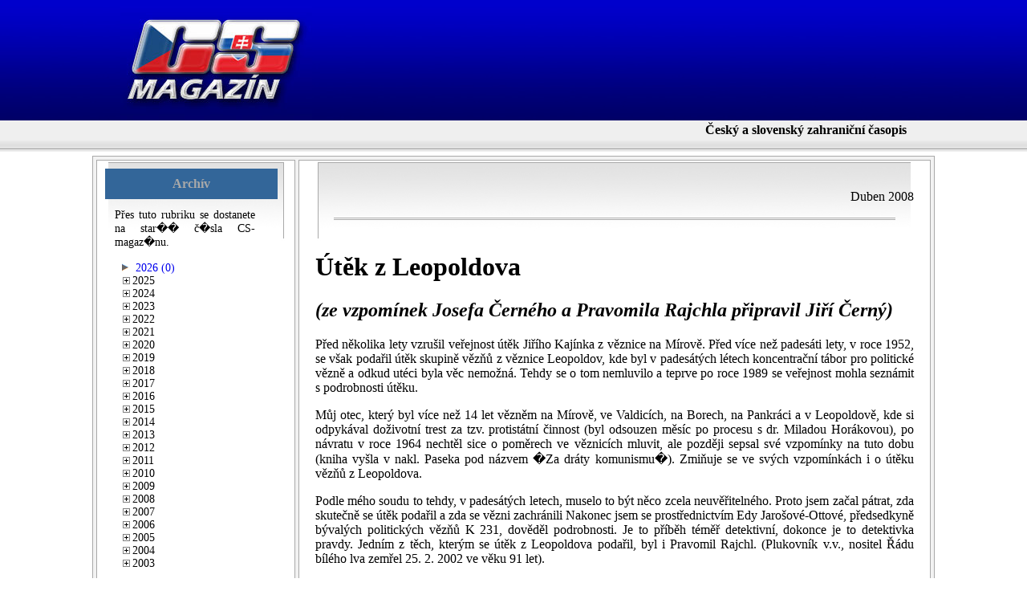

--- FILE ---
content_type: text/html; charset=UTF-8
request_url: http://www.cs-magazin.com/index.php?a=a2008041006
body_size: 12387
content:

<html>
<!DOCTYPE html PUBLIC "-//W3C//DTD XHTML 1.0 Strict//EN" "http://www.w3.org/TR/xhtml1/DTD/xhtml1-strict.dtd">
<html xmlns="http://www.w3.org/1999/xhtml" lang="en" xml:lang="en">

<head>

</script>
<style type="text/css"><!--
#containerul, #containerul ul{
  text-align:left;
  margin:0; /* Removes browser default margins applied to the lists. */
  padding:0; /* Removes browser default padding applied to the lists. */
}

#containerul li{
  margin:0 0 0 10px; /* A left margin to indent the list items and give the menu a sense of structure. */
  padding:0; /* Removes browser default padding applied to the list items. */
  list-style-type:none; /* Removes the bullet point that usually goes next to each item in a list. */
}

#containerul .symbols{ /* Various styles to position the symbols next to the items in the menu. */
  float:left;
  width:12px;
  height:1em;
  background-position:0 50%;
  background-repeat:no-repeat;
}
--></style>

<script type="text/javascript">
<!--
var temp, temp2, cookieArray, cookieArray2, cookieCount;
function initiate(){
  cookieCount=0;
  if(document.cookie){
    cookieArray=document.cookie.split(";");
    cookieArray2=new Array();
    for(i in cookieArray){
      cookieArray2[cookieArray[i].split("=")[0].replace(/ /g,"")]=cookieArray[i].split("=")[1].replace(/ /g,"");
    }
  }
  cookieArray=(document.cookie.indexOf("state=")>=0)?cookieArray2["state"].split(","):new Array();
  temp=document.getElementById("containerul");
  for(var o=0;o<temp.getElementsByTagName("li").length;o++){
    if(temp.getElementsByTagName("li")[o].getElementsByTagName("ul").length>0){
      temp2 = document.createElement("span");
      temp2.className = "symbols";
      temp2.style.backgroundImage = (cookieArray.length>0)?((cookieArray[cookieCount]=="true")?"url(template/minus.png)":"url(template/plus.png)"):"url(template/plus.png)";
      temp2.onclick=function(){
        showhide(this.parentNode);
        writeCookie();
      }
      temp.getElementsByTagName("li")[o].insertBefore(temp2,temp.getElementsByTagName("li")[o].firstChild)
      temp.getElementsByTagName("li")[o].getElementsByTagName("ul")[0].style.display = "none";
      if(cookieArray[cookieCount]=="true"){
        showhide(temp.getElementsByTagName("li")[o]);
      }
      cookieCount++;
    }
    else{
      temp2 = document.createElement("span");
      temp2.className = "symbols";
      temp2.style.backgroundImage = "url(template/bullet-arrowright.jpg)";
      temp.getElementsByTagName("li")[o].insertBefore(temp2,temp.getElementsByTagName("li")[o].firstChild);
    }
  }
}

function showhide(el){
  el.getElementsByTagName("ul")[0].style.display=(el.getElementsByTagName("ul")[0].style.display=="block")?"none":"block";
  el.getElementsByTagName("span")[0].style.backgroundImage=(el.getElementsByTagName("ul")[0].style.display=="block")?"url(template/minus.png)":"url(template/plus.png)";
}

function writeCookie(){ // Runs through the menu and puts the "states" of each nested list into an array, the array is then joined together and assigned to a cookie.
  cookieArray=new Array()
  for(var q=0;q<temp.getElementsByTagName("li").length;q++){
    if(temp.getElementsByTagName("li")[q].childNodes.length>0){
      if(temp.getElementsByTagName("li")[q].childNodes[0].nodeName=="SPAN" && temp.getElementsByTagName("li")[q].getElementsByTagName("ul").length>0){
        cookieArray[cookieArray.length]=(temp.getElementsByTagName("li")[q].getElementsByTagName("ul")[0].style.display=="block");
      }
    }
  }
  document.cookie="state="+cookieArray.join(",")+";expires="+new Date(new Date().getTime() + 365*24*60*60*1000).toGMTString();
}
//-->
</script>

<META HTTP-EQUIV="Content-type" CONTENT="text/html; charset=Windows-1250">
<meta http-equiv="Content-Style-Type" content="text/css">

<title>CS Magazin</title>
</head>

<link href="template/csmag.css" rel="stylesheet" type="text/css">

<body topmargin=0 leftmargin=0 rightmargin=0>

<!-- Header Start -->
<table width=100% border=0 background=template/headerbg.jpg cellspacing=0 cellpadding=0>
 <tr>
  <td>&nbsp;</td>
  <td width=240><a href="http://www.cs-magazin.com/"><img src=template/csmaglogo.jpg border=0></a></td>
  <td width=740><center>&nbsp;</center></td>
  <td>&nbsp;</td>
 </tr>
</table>
<table width=100% border=0 bgcolor=#efefef cellspacing=0 cellpadding=0>
 <tr>
  <td>&nbsp;</td>
  <td width=980 height=25 align=right><b>&#268;esk&yacute; a slovensk&yacute; zahrani&#269;n&iacute; &#269;asopis</b></td>
  <td>&nbsp;</td>
 </tr>
</table>
<table width=100% border=0 background=template/barbg.gif cellspacing=0 cellpadding=0>
 <tr>
  <td>&nbsp;</td>
  <td width=980 height=19>&nbsp;</td>
  <td>&nbsp;</td>
 </tr>
</table>
<!-- Header Stop -->

<!-- Main Body Start -->
<table width=100% border=0 cellspacing=0 cellpadding=0>
 <tr>
  <td>&nbsp;</td>
  <td width=980 cellpadding=0 align=center>
   <div id='mainbox'>
   <table border=0 cellspacing=0 cellpadding=0>
    <tr>
     <td width=240 height=200 valign=top>
<!-- Navigation Start -->
	<div id='navbox'>
 <div id='navboxinnerheader'><b>Arch&iacute;v</b></div>
 <div id='navboxinnercontent'>P&#345;es tuto rubriku se dostanete na star�� &#269;�sla CS-magaz�nu.
  <br>
  <ul id="containerul"><br>&nbsp;&nbsp;<img src="template/bullet-arrowright.jpg" border=0>&nbsp;<a href="index.php?a=h202601"> 2026 (0)</a>
<li>2025
<ul>
<li><a href="index.php?a=h202512"> 2025 (0)</a></li>
<li><a href="index.php?a=h202511"> 2025 (0)</a></li>
<li><a href="index.php?a=h202510"> 2025 (0)</a></li>
<li><a href="index.php?a=h202509"> 2025 (0)</a></li>
<li><a href="index.php?a=h202508"> 2025 (0)</a></li>
<li><a href="index.php?a=h202507"> 2025 (0)</a></li>
<li><a href="index.php?a=h202506"> 2025 (0)</a></li>
<li><a href="index.php?a=h202505"> 2025 (0)</a></li>
<li><a href="index.php?a=h202504"> 2025 (0)</a></li>
<li><a href="index.php?a=h202503"> 2025 (0)</a></li>
<li><a href="index.php?a=h202502"> 2025 (0)</a></li>
<li><a href="index.php?a=h202501"> 2025 (0)</a></li>
</ul>
</li>
<li>2024
<ul>
<li><a href="index.php?a=h202412"> 2024 (0)</a></li>
<li><a href="index.php?a=h202411"> 2024 (0)</a></li>
<li><a href="index.php?a=h202410"> 2024 (0)</a></li>
<li><a href="index.php?a=h202409"> 2024 (0)</a></li>
<li><a href="index.php?a=h202408"> 2024 (0)</a></li>
<li><a href="index.php?a=h202407"> 2024 (0)</a></li>
<li><a href="index.php?a=h202406"> 2024 (0)</a></li>
<li><a href="index.php?a=h202405"> 2024 (0)</a></li>
<li><a href="index.php?a=h202404"> 2024 (0)</a></li>
<li><a href="index.php?a=h202403"> 2024 (0)</a></li>
<li><a href="index.php?a=h202402"> 2024 (0)</a></li>
<li><a href="index.php?a=h202401"> 2024 (0)</a></li>
</ul>
</li>
<li>2023
<ul>
<li><a href="index.php?a=h202312"> 2023 (0)</a></li>
<li><a href="index.php?a=h202311"> 2023 (0)</a></li>
<li><a href="index.php?a=h202310"> 2023 (0)</a></li>
<li><a href="index.php?a=h202309"> 2023 (0)</a></li>
<li><a href="index.php?a=h202308"> 2023 (0)</a></li>
<li><a href="index.php?a=h202307"> 2023 (0)</a></li>
<li><a href="index.php?a=h202306"> 2023 (0)</a></li>
<li><a href="index.php?a=h202305"> 2023 (0)</a></li>
<li><a href="index.php?a=h202304"> 2023 (0)</a></li>
<li><a href="index.php?a=h202303"> 2023 (0)</a></li>
<li><a href="index.php?a=h202302"> 2023 (0)</a></li>
<li><a href="index.php?a=h202301"> 2023 (0)</a></li>
</ul>
</li>
<li>2022
<ul>
<li><a href="index.php?a=h202212"> 2022 (0)</a></li>
<li><a href="index.php?a=h202211"> 2022 (0)</a></li>
<li><a href="index.php?a=h202210"> 2022 (0)</a></li>
<li><a href="index.php?a=h202209"> 2022 (0)</a></li>
<li><a href="index.php?a=h202208"> 2022 (0)</a></li>
<li><a href="index.php?a=h202207"> 2022 (0)</a></li>
<li><a href="index.php?a=h202206"> 2022 (0)</a></li>
<li><a href="index.php?a=h202205"> 2022 (0)</a></li>
<li><a href="index.php?a=h202204"> 2022 (0)</a></li>
<li><a href="index.php?a=h202203"> 2022 (0)</a></li>
<li><a href="index.php?a=h202202"> 2022 (0)</a></li>
<li><a href="index.php?a=h202201"> 2022 (0)</a></li>
</ul>
</li>
<li>2021
<ul>
<li><a href="index.php?a=h202112"> 2021 (0)</a></li>
<li><a href="index.php?a=h202111"> 2021 (0)</a></li>
<li><a href="index.php?a=h202110"> 2021 (0)</a></li>
<li><a href="index.php?a=h202109"> 2021 (0)</a></li>
<li><a href="index.php?a=h202108"> 2021 (0)</a></li>
<li><a href="index.php?a=h202107"> 2021 (0)</a></li>
<li><a href="index.php?a=h202106"> 2021 (0)</a></li>
<li><a href="index.php?a=h202105"> 2021 (0)</a></li>
<li><a href="index.php?a=h202104"> 2021 (0)</a></li>
<li><a href="index.php?a=h202103"> 2021 (0)</a></li>
<li><a href="index.php?a=h202102"> 2021 (0)</a></li>
<li><a href="index.php?a=h202101"> 2021 (0)</a></li>
</ul>
</li>
<li>2020
<ul>
<li><a href="index.php?a=h202012"> 2020 (0)</a></li>
<li><a href="index.php?a=h202011"> 2020 (0)</a></li>
<li><a href="index.php?a=h202010"> 2020 (0)</a></li>
<li><a href="index.php?a=h202009"> 2020 (0)</a></li>
<li><a href="index.php?a=h202008"> 2020 (0)</a></li>
<li><a href="index.php?a=h202007"> 2020 (0)</a></li>
<li><a href="index.php?a=h202006"> 2020 (0)</a></li>
<li><a href="index.php?a=h202005"> 2020 (0)</a></li>
<li><a href="index.php?a=h202004"> 2020 (0)</a></li>
<li><a href="index.php?a=h202003"> 2020 (0)</a></li>
<li><a href="index.php?a=h202002"> 2020 (0)</a></li>
<li><a href="index.php?a=h202001"> 2020 (0)</a></li>
</ul>
</li>
<li>2019
<ul>
<li><a href="index.php?a=h201912">Prosinec 2019 (0)</a></li>
<li><a href="index.php?a=h201911">Listopad 2019 (0)</a></li>
<li><a href="index.php?a=h201910">&#344;&iacute;jen 2019 (0)</a></li>
<li><a href="index.php?a=h201909">Za&#345;&iacute; 2019 (0)</a></li>
<li><a href="index.php?a=h201908">Srpen 2019 (0)</a></li>
<li><a href="index.php?a=h201907">&#268;ervenec 2019 (0)</a></li>
<li><a href="index.php?a=h201906">&#268;erven 2019 (0)</a></li>
<li><a href="index.php?a=h201905">Kv&#283;ten 2019 (0)</a></li>
<li><a href="index.php?a=h201904">Duben 2019 (0)</a></li>
<li><a href="index.php?a=h201903">B&#345;ezen 2019 (0)</a></li>
<li><a href="index.php?a=h201902">&Uacute;nor 2019 (0)</a></li>
<li><a href="index.php?a=h201901">Leden 2019 (0)</a></li>
</ul>
</li>
<li>2018
<ul>
<li><a href="index.php?a=h201812">Prosinec 2018 (0)</a></li>
<li><a href="index.php?a=h201811">Listopad 2018 (0)</a></li>
<li><a href="index.php?a=h201810">&#344;&iacute;jen 2018 (0)</a></li>
<li><a href="index.php?a=h201809">Za&#345;&iacute; 2018 (0)</a></li>
<li><a href="index.php?a=h201808">Srpen 2018 (0)</a></li>
<li><a href="index.php?a=h201807">&#268;ervenec 2018 (0)</a></li>
<li><a href="index.php?a=h201806">&#268;erven 2018 (0)</a></li>
<li><a href="index.php?a=h201805">Kv&#283;ten 2018 (0)</a></li>
<li><a href="index.php?a=h201804">Duben 2018 (0)</a></li>
<li><a href="index.php?a=h201803">B&#345;ezen 2018 (0)</a></li>
<li><a href="index.php?a=h201802">&Uacute;nor 2018 (0)</a></li>
<li><a href="index.php?a=h201801">Leden 2018 (0)</a></li>
</ul>
</li>
<li>2017
<ul>
<li><a href="index.php?a=h201712">Prosinec 2017 (0)</a></li>
<li><a href="index.php?a=h201711">Listopad 2017 (0)</a></li>
<li><a href="index.php?a=h201710">&#344;&iacute;jen 2017 (0)</a></li>
<li><a href="index.php?a=h201709">Za&#345;&iacute; 2017 (0)</a></li>
<li><a href="index.php?a=h201708">Srpen 2017 (0)</a></li>
<li><a href="index.php?a=h201707">&#268;ervenec 2017 (0)</a></li>
<li><a href="index.php?a=h201706">&#268;erven 2017 (0)</a></li>
<li><a href="index.php?a=h201705">Kv&#283;ten 2017 (0)</a></li>
<li><a href="index.php?a=h201704">Duben 2017 (0)</a></li>
<li><a href="index.php?a=h201703">B&#345;ezen 2017 (0)</a></li>
<li><a href="index.php?a=h201702">&Uacute;nor 2017 (0)</a></li>
<li><a href="index.php?a=h201701">Leden 2017 (0)</a></li>
</ul>
</li>
<li>2016
<ul>
<li><a href="index.php?a=h201612">Prosinec 2016 (0)</a></li>
<li><a href="index.php?a=h201611">Listopad 2016 (0)</a></li>
<li><a href="index.php?a=h201610">&#344;&iacute;jen 2016 (0)</a></li>
<li><a href="index.php?a=h201609">Za&#345;&iacute; 2016 (0)</a></li>
<li><a href="index.php?a=h201608">Srpen 2016 (0)</a></li>
<li><a href="index.php?a=h201607">&#268;ervenec 2016 (0)</a></li>
<li><a href="index.php?a=h201606">&#268;erven 2016 (0)</a></li>
<li><a href="index.php?a=h201605">Kv&#283;ten 2016 (0)</a></li>
<li><a href="index.php?a=h201604">Duben 2016 (0)</a></li>
<li><a href="index.php?a=h201603">B&#345;ezen 2016 (0)</a></li>
<li><a href="index.php?a=h201602">&Uacute;nor 2016 (0)</a></li>
<li><a href="index.php?a=h201601">Leden 2016 (0)</a></li>
</ul>
</li>
<li>2015
<ul>
<li><a href="index.php?a=h201512">Prosinec 2015 (0)</a></li>
<li><a href="index.php?a=h201511">Listopad 2015 (0)</a></li>
<li><a href="index.php?a=h201510">&#344;&iacute;jen 2015 (0)</a></li>
<li><a href="index.php?a=h201509">Za&#345;&iacute; 2015 (0)</a></li>
<li><a href="index.php?a=h201508">Srpen 2015 (0)</a></li>
<li><a href="index.php?a=h201507">&#268;ervenec 2015 (0)</a></li>
<li><a href="index.php?a=h201506">&#268;erven 2015 (0)</a></li>
<li><a href="index.php?a=h201505">Kv&#283;ten 2015 (0)</a></li>
<li><a href="index.php?a=h201504">Duben 2015 (0)</a></li>
<li><a href="index.php?a=h201503">B&#345;ezen 2015 (0)</a></li>
<li><a href="index.php?a=h201502">&Uacute;nor 2015 (0)</a></li>
<li><a href="index.php?a=h201501">Leden 2015 (0)</a></li>
</ul>
</li>
<li>2014
<ul>
<li><a href="index.php?a=h201412">Prosinec 2014 (0)</a></li>
<li><a href="index.php?a=h201411">Listopad 2014 (0)</a></li>
<li><a href="index.php?a=h201410">&#344;&iacute;jen 2014 (0)</a></li>
<li><a href="index.php?a=h201409">Za&#345;&iacute; 2014 (0)</a></li>
<li><a href="index.php?a=h201408">Srpen 2014 (0)</a></li>
<li><a href="index.php?a=h201407">&#268;ervenec 2014 (0)</a></li>
<li><a href="index.php?a=h201406">&#268;erven 2014 (0)</a></li>
<li><a href="index.php?a=h201405">Kv&#283;ten 2014 (0)</a></li>
<li><a href="index.php?a=h201404">Duben 2014 (0)</a></li>
<li><a href="index.php?a=h201403">B&#345;ezen 2014 (0)</a></li>
<li><a href="index.php?a=h201402">&Uacute;nor 2014 (0)</a></li>
<li><a href="index.php?a=h201401">Leden 2014 (0)</a></li>
</ul>
</li>
<li>2013
<ul>
<li><a href="index.php?a=h201312">Prosinec 2013 (83)</a></li>
<li><a href="index.php?a=h201311">Listopad 2013 (83)</a></li>
<li><a href="index.php?a=h201310">&#344;&iacute;jen 2013 (83)</a></li>
<li><a href="index.php?a=h201309">Za&#345;&iacute; 2013 (33)</a></li>
<li><a href="index.php?a=h201308">Srpen 2013 (83)</a></li>
<li><a href="index.php?a=h201307">&#268;ervenec 2013 (33)</a></li>
<li><a href="index.php?a=h201306">&#268;erven 2013 (33)</a></li>
<li><a href="index.php?a=h201305">Kv&#283;ten 2013 (6)</a></li>
<li><a href="index.php?a=h201304">Duben 2013 (31)</a></li>
<li><a href="index.php?a=h201303">B&#345;ezen 2013 (31)</a></li>
<li><a href="index.php?a=h201302">&Uacute;nor 2013 (31)</a></li>
<li><a href="index.php?a=h201301">Leden 2013 (31)</a></li>
</ul>
</li>
<li>2012
<ul>
<li><a href="index.php?a=h201212">Prosinec 2012 (0)</a></li>
<li><a href="index.php?a=h201211">Listopad 2012 (0)</a></li>
<li><a href="index.php?a=h201210">&#344;&iacute;jen 2012 (0)</a></li>
<li><a href="index.php?a=h201209">Za&#345;&iacute; 2012 (25)</a></li>
<li><a href="index.php?a=h201208">Srpen 2012 (0)</a></li>
<li><a href="index.php?a=h201207">&#268;ervenec 2012 (0)</a></li>
<li><a href="index.php?a=h201206">&#268;erven 2012 (0)</a></li>
<li><a href="index.php?a=h201205">Kv&#283;ten 2012 (18)</a></li>
<li><a href="index.php?a=h201204">Duben 2012 (21)</a></li>
<li><a href="index.php?a=h201203">B&#345;ezen 2012 (18)</a></li>
<li><a href="index.php?a=h201202">&Uacute;nor 2012 (19)</a></li>
<li><a href="index.php?a=h201201">Leden 2012 (10)</a></li>
</ul>
</li>
<li>2011
<ul>
<li><a href="index.php?a=h201112">Prosinec 2011 (8)</a></li>
<li><a href="index.php?a=h201111">Listopad 2011 (3)</a></li>
<li><a href="index.php?a=h201110">&#344;&iacute;jen 2011 (9)</a></li>
<li><a href="index.php?a=h201109">Za&#345;&iacute; 2011 (30)</a></li>
<li><a href="index.php?a=h201108">Srpen 2011 (81)</a></li>
<li><a href="index.php?a=h201107">&#268;ervenec 2011 (63)</a></li>
<li><a href="index.php?a=h201106">&#268;erven 2011 (81)</a></li>
<li><a href="index.php?a=h201105">Kv&#283;ten 2011 (73)</a></li>
<li><a href="index.php?a=h201104">Duben 2011 (66)</a></li>
<li><a href="index.php?a=h201103">B&#345;ezen 2011 (54)</a></li>
<li><a href="index.php?a=h201102">&Uacute;nor 2011 (83)</a></li>
<li><a href="index.php?a=h201101">Leden 2011 (62)</a></li>
</ul>
</li>
<li>2010
<ul>
<li><a href="index.php?a=h201012">Prosinec 2010 (52)</a></li>
<li><a href="index.php?a=h201011">Listopad 2010 (82)</a></li>
<li><a href="index.php?a=h201010">&#344;&iacute;jen 2010 (90)</a></li>
<li><a href="index.php?a=h201009">Za&#345;&iacute; 2010 (118)</a></li>
<li><a href="index.php?a=h201008">Srpen 2010 (57)</a></li>
<li><a href="index.php?a=h201007">&#268;ervenec 2010 (98)</a></li>
<li><a href="index.php?a=h201006">&#268;erven 2010 (48)</a></li>
<li><a href="index.php?a=h201005">Kv&#283;ten 2010 (54)</a></li>
<li><a href="index.php?a=h201004">Duben 2010 (47)</a></li>
<li><a href="index.php?a=h201003">B&#345;ezen 2010 (69)</a></li>
<li><a href="index.php?a=h201002">&Uacute;nor 2010 (66)</a></li>
<li><a href="index.php?a=h201001">Leden 2010 (68)</a></li>
</ul>
</li>
<li>2009
<ul>
<li><a href="index.php?a=h200912">Prosinec 2009 (61)</a></li>
<li><a href="index.php?a=h200911">Listopad 2009 (75)</a></li>
<li><a href="index.php?a=h200910">&#344;&iacute;jen 2009 (78)</a></li>
<li><a href="index.php?a=h200909">Za&#345;&iacute; 2009 (75)</a></li>
<li><a href="index.php?a=h200908">Srpen 2009 (69)</a></li>
<li><a href="index.php?a=h200907">&#268;ervenec 2009 (66)</a></li>
<li><a href="index.php?a=h200906">&#268;erven 2009 (53)</a></li>
<li><a href="index.php?a=h200905">Kv&#283;ten 2009 (88)</a></li>
<li><a href="index.php?a=h200904">Duben 2009 (67)</a></li>
<li><a href="index.php?a=h200903">B&#345;ezen 2009 (79)</a></li>
<li><a href="index.php?a=h200902">&Uacute;nor 2009 (88)</a></li>
<li><a href="index.php?a=h200901">Leden 2009 (68)</a></li>
</ul>
</li>
<li>2008
<ul>
<li><a href="index.php?a=h200812">Prosinec 2008 (76)</a></li>
<li><a href="index.php?a=h200811">Listopad 2008 (53)</a></li>
<li><a href="index.php?a=h200810">&#344;&iacute;jen 2008 (71)</a></li>
<li><a href="index.php?a=h200809">Za&#345;&iacute; 2008 (108)</a></li>
<li><a href="index.php?a=h200808">Srpen 2008 (57)</a></li>
<li><a href="index.php?a=h200807">&#268;ervenec 2008 (77)</a></li>
<li><a href="index.php?a=h200806">&#268;erven 2008 (74)</a></li>
<li><a href="index.php?a=h200805">Kv&#283;ten 2008 (66)</a></li>
<li><a href="index.php?a=h200804">Duben 2008 (47)</a></li>
<li><a href="index.php?a=h200803">B&#345;ezen 2008 (92)</a></li>
<li><a href="index.php?a=h200802">&Uacute;nor 2008 (103)</a></li>
<li><a href="index.php?a=h200801">Leden 2008 (79)</a></li>
</ul>
</li>
<li>2007
<ul>
<li><a href="index.php?a=h200712">Prosinec 2007 (81)</a></li>
<li><a href="index.php?a=h200711">Listopad 2007 (92)</a></li>
<li><a href="index.php?a=h200710">&#344;&iacute;jen 2007 (75)</a></li>
<li><a href="index.php?a=h200709">Za&#345;&iacute; 2007 (116)</a></li>
<li><a href="index.php?a=h200708">Srpen 2007 (119)</a></li>
<li><a href="index.php?a=h200707">&#268;ervenec 2007 (55)</a></li>
<li><a href="index.php?a=h200706">&#268;erven 2007 (85)</a></li>
<li><a href="index.php?a=h200705">Kv&#283;ten 2007 (83)</a></li>
<li><a href="index.php?a=h200704">Duben 2007 (115)</a></li>
<li><a href="index.php?a=h200703">B&#345;ezen 2007 (132)</a></li>
<li><a href="index.php?a=h200702">&Uacute;nor 2007 (127)</a></li>
<li><a href="index.php?a=h200701">Leden 2007 (144)</a></li>
</ul>
</li>
<li>2006
<ul>
<li><a href="index.php?a=h200612">Prosinec 2006 (150)</a></li>
<li><a href="index.php?a=h200611">Listopad 2006 (102)</a></li>
<li><a href="index.php?a=h200610">&#344;&iacute;jen 2006 (109)</a></li>
<li><a href="index.php?a=h200609">Za&#345;&iacute; 2006 (95)</a></li>
<li><a href="index.php?a=h200608">Srpen 2006 (122)</a></li>
<li><a href="index.php?a=h200607">&#268;ervenec 2006 (96)</a></li>
<li><a href="index.php?a=h200606">&#268;erven 2006 (133)</a></li>
<li><a href="index.php?a=h200605">Kv&#283;ten 2006 (163)</a></li>
<li><a href="index.php?a=h200604">Duben 2006 (118)</a></li>
<li><a href="index.php?a=h200603">B&#345;ezen 2006 (81)</a></li>
<li><a href="index.php?a=h200602">&Uacute;nor 2006 (113)</a></li>
<li><a href="index.php?a=h200601">Leden 2006 (154)</a></li>
</ul>
</li>
<li>2005
<ul>
<li><a href="index.php?a=h200512">Prosinec 2005 (126)</a></li>
<li><a href="index.php?a=h200511">Listopad 2005 (94)</a></li>
<li><a href="index.php?a=h200510">&#344;&iacute;jen 2005 (156)</a></li>
<li><a href="index.php?a=h200509">Za&#345;&iacute; 2005 (109)</a></li>
<li><a href="index.php?a=h200508">Srpen 2005 (128)</a></li>
<li><a href="index.php?a=h200507">&#268;ervenec 2005 (115)</a></li>
<li><a href="index.php?a=h200506">&#268;erven 2005 (157)</a></li>
<li><a href="index.php?a=h200505">Kv&#283;ten 2005 (132)</a></li>
<li><a href="index.php?a=h200504">Duben 2005 (142)</a></li>
<li><a href="index.php?a=h200503">B&#345;ezen 2005 (101)</a></li>
<li><a href="index.php?a=h200502">&Uacute;nor 2005 (140)</a></li>
<li><a href="index.php?a=h200501">Leden 2005 (94)</a></li>
</ul>
</li>
<li>2004
<ul>
<li><a href="index.php?a=h200412">Prosinec 2004 (162)</a></li>
<li><a href="index.php?a=h200411">Listopad 2004 (167)</a></li>
<li><a href="index.php?a=h200410">&#344;&iacute;jen 2004 (170)</a></li>
<li><a href="index.php?a=h200409">Za&#345;&iacute; 2004 (177)</a></li>
<li><a href="index.php?a=h200408">Srpen 2004 (108)</a></li>
<li><a href="index.php?a=h200407">&#268;ervenec 2004 (140)</a></li>
<li><a href="index.php?a=h200406">&#268;erven 2004 (119)</a></li>
<li><a href="index.php?a=h200405">Kv&#283;ten 2004 (190)</a></li>
<li><a href="index.php?a=h200404">Duben 2004 (180)</a></li>
<li><a href="index.php?a=h200403">B&#345;ezen 2004 (133)</a></li>
<li><a href="index.php?a=h200402">&Uacute;nor 2004 (106)</a></li>
<li><a href="index.php?a=h200401">Leden 2004 (146)</a></li>
</ul>
</li>
<li>2003
<ul>
<li><a href="index.php?a=h200312">Prosinec 2003 (139)</a></li>
<li><a href="index.php?a=h200311">Listopad 2003 (126)</a></li>
<li><a href="index.php?a=h200310">&#344;&iacute;jen 2003 (118)</a></li>
<li><a href="index.php?a=h200309">Za&#345;&iacute; 2003 (86)</a></li>
<li><a href="index.php?a=h200308">Srpen 2003 (116)</a></li>
<li><a href="index.php?a=h200307">&#268;ervenec 2003 (124)</a></li>
<li><a href="index.php?a=h200306">&#268;erven 2003 (80)</a></li>
<li><a href="index.php?a=h200305">Kv&#283;ten 2003 (66)</a></li>
<li><a href="index.php?a=h200304">Duben 2003 (83)</a></li>
<li><a href="index.php?a=h200303">B&#345;ezen 2003 (58)</a></li>
</ul>


<script type="text/javascript">
initiate();		// This must be placed immediately after the menu in order to format it properly.
</script>

</div>
</div>

<div id='navbox'>
 <div id='navboxinnerheader'><b>Kr&eacute;do</b></div>
 <div id='navboxinnercontent'>Nepodporujeme totalit&aacute;rn&iacute; filozofie a syst&eacute;my, n&aacute;rodovectv&iacute;, rasismus, xenofobii, n&aacute;rodnostn&iacute; a etnickou nesn&aacute;�enlivost, vynasna�&iacute;me se p&#345;isp&#283;t k odstran&#283;n&iacute; nacionalismu, resentiment&#367;, n&aacute;rodn&iacute;ch pud&#367; a bludn&yacute;ch p&#345;edstav o vlastn&iacute;m skv&#283;l&eacute;m n&aacute;rod&#283;.</div>
</div>

<div id='navbox'>
 <div id='navboxinnerheader'><b>&#268;asopis</b></div>
 <div id='navboxinnercontent'>Vych�z� m&#283;s�&#269;n&#283;, ka�d�ho 21. dne se objev� nov� &#269;�slo na dal�� kalend�&#345;n� m&#283;s�c. V mezidob� se CS-magaz�n nov�mi &#269;l�nky nedopl&#328;uje.</div>
</div>

<div id='navbox'>
 <div id='navboxinnerheader'><b>Archivace</b></div>
 <div id='navboxinnercontent'>Obsah jednotliv&yacute;ch &#269;&iacute;sel CS-magaz&iacute;nu archivuje N&aacute;rodn&iacute; knihovna &#268;R pro pot&#345;eby dne�n&iacute;ch &#269;ten&aacute;&#345;&#367; i budouc&iacute;ch generac&iacute;.</div>
</div>

<div id='navbox'>
 <div id='navboxinnerheader'><b>P&#345;etisk</b></div>
 <div id='navboxinnercontent'>P&#345;etisk jak�hokoliv &#269;l�nku se povoluje s podm�nkou, �e se u &#269;l�nku uvede jako zdroj CS-magaz�n.</div>
</div>

<!--
<div id='navbox'>
 <div id='navboxinnerheader'><b>Seznam &#269;l�nk&#367;</b></div>
 <div id='navboxinnercontent'>Vyhled&aacute;v&aacute;n&iacute; &#269;l&aacute;nk&#367; podle autor&#367;. <a href="http://www.cs-magazin.com/seznam/seznam.php">Klikn&#283;te zde</a></div>
</div>
-->

<div id='navbox'>
 <div id='navboxinnerheader'><b>Spojen� s redakc�</b></div>
 <div id='navboxinnercontent'>Koment�&#345;e a p&#345;�sp&#283;vky m&#367;�ete pos�lat e-mailem na�� redakci stisknut�m tla&#269;�tka v t�to rubrice <a href="mailto:prilisdlouhonamori@gmail.com">Redakce</a></div>
</div><!-- Navigation Stop -->
<!-- Banners Start -->
	<div id='navbox'>
 <div id='navboxinnercontent'>
  <center>
   <script language="JavaScript" type="text/javascript">
   <!--
   document.write ('<img src="http://toplist.cz/count.asp?id=695178&logo=mc&http='+escape(top.document.referrer)+'" width="88" height="60" border=0 alt="TOPlist" />');
   //--></script><noscript><img src="http://toplist.cz/count.asp?id=695178&logo=mc" border="0"
   alt="TOPlist" width="88" height="60" /></noscript>
  </center>
 </div>
</div>

<div id='navbox'>
 <div id='navboxinnercontent'><center>

  
   </div>
</div><!-- Banners Stop -->
     </td>
     <td width=740 height=200 valign=top>
<!-- Content Start -->

<div id='contentbox'>




<p align=right>Duben 2008</p>
<center><img src="../template/hrbar.gif"></center><br>

<h1>&#218;t&#283;k z Leopoldova</h1>

<h2><i>(ze vzpom&#237;nek Josefa &#268;ern&#233;ho a Pravomila Rajchla p&#345;ipravil Ji&#345;&#237; &#268;ern&#253;)</i></h2>

<p>P&#345;ed n&#283;kolika lety vzru&#353;il ve&#345;ejnost &#250;t&#283;k Ji&#345;&#237;ho Kaj&#237;nka z v&#283;znice na M&#237;rov&#283;. P&#345;ed v&#237;ce ne&#382; pades&#225;ti lety, v roce 1952, se v&#353;ak poda&#345;il &#250;t&#283;k skupin&#283; v&#283;z&#328;&#367; z v&#283;znice Leopoldov, kde byl v pades&#225;t&#253;ch l&#233;tech koncentra&#269;n&#237; t&#225;bor pro politick&#233; v&#283;zn&#283; a odkud ut&#233;ci byla v&#283;c nemo&#382;n&#225;. Tehdy se o tom nemluvilo a teprve po roce 1989 se ve&#345;ejnost mohla sezn&#225;mit s podrobnosti &#250;t&#283;ku.</p>

<p>M&#367;j otec, kter&#253; byl v&#237;ce ne&#382; 14 let v&#283;zn&#283;m na M&#237;rov&#283;, ve Valdic&#237;ch, na Borech, na Pankr&#225;ci a v Leopoldov&#283;, kde si odpyk&#225;val do&#382;ivotn&#237; trest za tzv. protist&#225;tn&#237; &#269;innost (byl odsouzen m&#283;s&#237;c po procesu s dr. Miladou Hor&#225;kovou), po n&#225;vratu v roce 1964 necht&#283;l sice o pom&#283;rech ve v&#283;znic&#237;ch mluvit, ale pozd&#283;ji sepsal sv&#233; vzpom&#237;nky na tuto dobu (kniha vy&#353;la v nakl. Paseka pod n&#225;zvem �Za dr&#225;ty komunismu�). Zmi&#328;uje se ve sv&#253;ch vzpom&#237;nk&#225;ch i o &#250;t&#283;ku v&#283;z&#328;&#367; z Leopoldova.</p>

<p>Podle m&#233;ho soudu to tehdy, v pades&#225;t&#253;ch letech, muselo to b&#253;t n&#283;co zcela neuv&#283;&#345;iteln&#233;ho. Proto jsem za&#269;al p&#225;trat, zda skute&#269;n&#283; se &#250;t&#283;k poda&#345;il a zda se v&#283;zni zachr&#225;nili Nakonec jsem se prost&#345;ednictv&#237;m Edy Jaro&#353;ov&#233;-Ottov&#233;, p&#345;edsedkyn&#283; b&#253;val&#253;ch politick&#253;ch v&#283;z&#328;&#367; K 231, dov&#283;d&#283;l podrobnosti. Je to p&#345;&#237;b&#283;h t&#233;m&#283;&#345; detektivn&#237;, dokonce je to detektivka pravdy. Jedn&#237;m z t&#283;ch, kter&#253;m se &#250;t&#283;k z Leopoldova poda&#345;il, byl i Pravomil Rajchl. (Plukovn&#237;k v.v., nositel &#344;&#225;du b&#237;l&#233;ho lva zem&#345;el 25. 2. 2002 ve v&#283;ku 91 let).</p>

<p>V&#283;znici Leopoldov na ji&#382;n&#237;m Slovensku nedaleko Hlohovce dal postavit roku 1669 c&#237;sa&#345; Leopold jako pevnost na obranu proti Turk&#367;m. &#218;dajn&#283; p&#345;i jej&#237; stavb&#283; zahynulo asi 60.000 tureck&#253;ch zajatc&#367;. Pevnost je &#353;estibok&#225; stavba ze &#382;ulov&#253;ch kv&#225;dr&#367; s v&#283;&#382;emi v ka&#382;d&#233;m rohu. Hradby jsou v pr&#367;m&#283;ru deset metr&#367; siln&#233; a a&#382; 14 metr&#367; vysok&#233;. Proto byl &#250;t&#283;k z t&#233;to v&#283;znice prakticky nemo&#382;n&#253;. V&#283;znice byla rozd&#283;lena na &#269;ty&#345;i samostatn&#233; dvory, navz&#225;jem od sebe odd&#283;len&#233; a nikdo se nesm&#283;l v prostoru v&#283;znice pohybovat bez str&#225;&#382;n&#237;ho doprovodu. Na vn&#283;j&#353;&#237; stran&#283; hradeb zabra&#328;ovaly &#250;t&#283;ku dr&#225;ty pod vysok&#253;m nap&#283;t&#237;m. Dvojit&#253; plot z ostnat&#233;ho dr&#225;tu byl i na hradb&#225;ch. Na &#353;anc&#237;ch za hradbami pob&#237;hali po setm&#283;n&#237; cvi&#269;en&#237; vl&#269;&#225;ci. Koridor byl v noci osv&#283;tlen a p&#345;ed n&#237;m bylo tzv. ost&#345;elovac&#237; p&#225;smo. Kdo do n&#283;j vstoupil, byl bez v&#253;strahy zast&#345;elen.</p>

<p>�Bylo n&#225;s &#353;est, kter&#253;m se to poda&#345;ilo�, p&#237;&#353;e ve sv&#253;ch vzpom&#237;nk&#225;ch Pravomil Rajchl. �Vedle americk&#233;ho ob&#269;ana Johna Hvasty byli ve skupin&#283; Josef Chalupa, &#352;tefan Gavenda, Jaroslav Bure&#353;, Josef He&#345;mansk&#253; a j&#225;. Mimo Hvasty jsme vlastn&#283; v&#353;ichni byli tzv. smr&#357;&#225;ci. Byli jsme toti&#382; odsouzeni k trestu smrti, ale zm&#283;nili n&#225;m to na do&#382;ivot&#237;.</p>

<p>�Kdy&#382; mn&#283; dali na pr&#225;ci v kasematech, prohled&#225;val jsem v&#353;echny chodby, v&#283;t&#353;inou pod z&#225;minkou, &#382;e jdu na z&#225;chod, jinak by to bylo bacha&#345;&#367;m n&#225;padn&#233;. Jednou jsem v jedn&#233; tmav&#233; chodb&#283; narazil na mukla (v&#283;zn&#283;), kter&#253; pr&#225;v&#283; vydloub&#225;val k&#225;men z hradeb. Tak jsem poznal &#352;tefana Gavendu a jeho kamar&#225;da Jaroslava Bure&#353;e. Hned jsem se s ob&#283;ma domluvil. D&#237;ra v hradb&#225;ch, kterou chystali, byla obr&#225;cena sm&#283;rem k &#345;ece V&#225;hu. Mezi &#345;ekou a pevnost&#237; proch&#225;zela &#382;elezni&#269;n&#237; tra&#357;, kudy p&#283;t minut p&#345;ed p&#225;tou odpoledne proj&#237;&#382;d&#283;l ka&#382;d&#253; den rychl&#237;k. V p&#283;t n&#225;m tak&#233; bacha&#345;i ozn&#225;mili, &#382;e ,padla� a &#382;e mus&#237;me odevzdat n&#225;&#345;ad&#237;, lopaty, krump&#225;&#269;e. Pak bylo s&#269;&#237;t&#225;n&#237; v&#283;z&#328;&#367;, co&#382; trvalo asi deset minut a pak u&#382; &#250;tvar odch&#225;zel do cel.</p>

<p>Vymyslel jsem pl&#225;n &#250;t&#283;ku: nejd&#345;&#237;ve dokon&#269;&#237;me d&#237;ru v hradb&#225;ch a a&#382; to bude hotov&#233;, t&#283;sn&#283; p&#345;ed p&#225;tou se shrom&#225;&#382;d&#237;me u d&#237;ry, kterou zakryjeme zevnit&#345; dekou, aby zven&#269;&#237; nepronikalo denn&#237; sv&#283;tlo. Pot&#233;, v okam&#382;iku, kdy bude proj&#237;&#382;d&#283;t rychl&#237;k, vysk&#225;&#269;eme v&#353;ichni ven.�</p>

<p>N&#283;kolik dn&#237; pozoroval Rajchl chov&#225;n&#237; bacha&#345;&#367; na str&#225;&#382;n&#237;ch v&#283;&#382;&#237;ch. Z&#345;ejm&#283; byli p&#345;esv&#283;d&#269;eni, &#382;e &#250;t&#283;k z pevnosti je nemo&#382;n&#253;. Prchaj&#237;c&#237; by m&#283;li m&#237;t nejm&#233;n&#283; deset a&#382; patn&#225;ct minut n&#225;skok, ne&#382; bude &#250;t&#283;k objeven. Za tu dobu by m&#283;li b&#253;t schopni p&#345;eb&#283;hnout rovn&#233; pole mezi pevnost&#237; a V&#225;hem p&#345;es &#382;elezni&#269;n&#237; n&#225;sep, kde nebyla &#382;&#225;dn&#225; ochrana proti st&#345;elb&#283; z v&#283;&#382;&#237;. Samoz&#345;ejm&#283;, &#382;e bez rizika to nebylo. Co kdy&#382; se n&#225;hodou n&#283;kter&#253; z bacha&#345;&#367; obr&#225;t&#237; a pod&#237;v&#225; se ven?</p>

<p>Ka&#382;d&#253; den pracovali na d&#237;&#345;e jako krtci. Nejpiln&#283;j&#353;&#237;m byl &#352;tefan Gavenda. V&#382;dy si dovolili bacha&#345;e, &#382;e jdou na z&#225;chod a po pravd&#283; &#345;e&#269;eno v d&#237;&#345;e to opravdu siln&#283; p&#225;chlo. M&#283;lo to v&#353;ak i svou v&#253;hodu: &#382;&#225;dn&#253; z bacha&#345;&#367; do toho velk&#233;ho smradu nevkro&#269;il.</p>

<p>Vydlaban&#233; kv&#225;dry rozn&#225;&#353;eli po chodb&#283; a p&#345;ed skon&#269;en&#237;m sm&#283;ny jich n&#283;kolik museli zase nanosit zp&#225;tky, zarovnat d&#237;ru a zamazat &#353;kv&#237;ry bl&#225;tem. &#352;lo to velmi pomalu, ale poprv&#233;, kdy&#382; spat&#345;ili sv&#283;tlo zven&#269;&#237;, dostali novou s&#237;lu a povzbuzen&#237;.</p>

<p>&#218;t&#283;k pl&#225;novali na &#352;t&#283;dr&#253; den roku 1951, ale Gavendu dali na V&#225;noce do korekce a tak pl&#225;n odlo&#382;ili na 2. ledna roku 1952. Ten den se v Leopoldov&#283; m&#283;nil re&#382;im. V&#283;znici p&#345;eb&#237;ralo nov&#283; z&#345;&#237;zen&#233; ministerstvo St&#225;tn&#237; bezpe&#269;nosti v &#269;ele s ministrem Kop&#345;ivou a bacha&#345;i dostali &#269;erven&#233; n&#225;ramen&#237;ky. Velitele pevnosti Mih&#225;lika vyst&#345;&#237;dal nov&#253; elitn&#237; k&#225;dr, kter&#253; v n&#225;stupn&#237; &#345;e&#269;i prohl&#225;sil: obr&#225;stete mechom a pak zdochnete. Z Leopoldova sa odch&#225;dza len nohama napred!</p>

<p>�Tyhle &#345;e&#269;i n&#225;m zase tak moc nevadily, proto&#382;e jsme m&#283;li nad&#283;ji, &#382;e ute&#269;eme�, vzpom&#237;n&#225; Rajchl. Probl&#233;m ov&#353;em nastal, kdy&#382; m&#283; oslovil m&#367;j francouzsk&#253; p&#345;&#237;tel Gervais Garcette. Ten pracoval po v&#225;lce v Praze ve francouzsk&#233; repatria&#269;n&#237; misi. Komou&#353;i ho v&#353;ak zav&#345;eli jako &#353;piona a dostal, tu&#353;&#237;m, 25 let. Poznali jsme se na Borech v tzv. Kremlu. Jeho tat&#237;nek byl starostou v Bordeaux. Gervais tehdy m&#283; zatahal za ruk&#225;v a svou &#353;patnou &#269;e&#353;tinou pov&#237;d&#225;: Prrravo&#353;, j&#225; v&#237;m, ty chce&#353; ut&#237;kat. Ptal jsem se, jak na to p&#345;i&#353;el. Domluvili jsme se toti&#382;, &#382;e nikomu o chystan&#233;m &#250;toku ne&#345;ekneme. Gervais si &#357;ukal na &#269;elo a jen &#345;&#237;kal. Ty ut&#237;kat a j&#225; chci taky. Probl&#233;m byl ov&#353;em v tom, &#382;e Gervais byl t&#283;&#382;ce nemocn&#253;, m&#283;l &#382;alude&#269;n&#237; v&#345;edy a &#250;t&#283;k nemohl v &#382;&#225;dn&#233;m p&#345;&#237;pad&#283; vydr&#382;et. Nakonec jsem mu sl&#237;bil, &#382;e a&#382; se dostanu na svobodu, &#382;e o jeho osudu budu informovat p&#345;&#237;slu&#353;n&#225; francouzsk&#225; m&#237;sta, proto&#382;e komunisti ho v l&#225;gru dr&#382;eli tajn&#283;. Taky jsem sv&#367;j slib splnil pozd&#283;ji v Z&#225;padn&#237;m Berl&#237;n&#283; a Francouzi ho pozd&#283;ji vym&#283;nili za jednoho komunistick&#233;ho &#353;piona, kter&#253; si odpyk&#225;val trest ve Francii.</p>

<p>A pak p&#345;i&#353;el o&#269;ek&#225;van&#253; 2. leden 1952. V&#353;ichni uprchl&#237;ci byli na pracovi&#353;ti, &#352;tefan Gavenda s dekou omotanou kolem t&#283;la, ostatn&#237; s trochou nat&#345;en&#233;ho u&#353;et&#345;en&#233;ho chleba. Johny Hvasta s vitam&#237;ny z americk&#233;ho bal&#237;&#269;ku a s pep&#345;em proti ps&#367;m. V&#353;ichni jsme byli nerv&#243;zn&#237;. Poda&#345;&#237; se to, nebo n&#225;s zast&#345;el&#237;?� &#352;tefan vynd&#225;val posledn&#237; kameny z d&#237;ry. U&#382; vid&#283;l na &#345;eku. Vlak musel projet ka&#382;dou chv&#237;li.</p>

<p>Pokou&#353;el jsem se rozeznat, zda most p&#345;es V&#225;h je hl&#237;dan&#253;, ale po&#345;&#225;dn&#283; jsme nevid&#283;li. N&#225;hle se s rachotem bl&#237;&#382;il vlak. Gavenda u&#382; m&#283;l hlavu z d&#237;ry venku, sko&#269;il a j&#225; hned za n&#237;m. D&#237;ra ve zdi v&#353;ak byla v&#253;&#353;, ne&#382; jsme p&#367;vodn&#283; p&#345;edpokl&#225;dali a pod hradbami byl je&#353;t&#283; vyhlouben&#253; p&#345;&#237;kop Postupn&#283; vysk&#225;kali ostatn&#237;, Hvasta sko&#269;il jako posledn&#237;, dopadl v&#353;ak na bok a zvedal se st&#233;naje. Kulhal, ale b&#283;&#382;et mohl. Na n&#283;jak&#233; o&#353;et&#345;en&#237; nebyl &#269;as. Rozb&#283;hli jsme se a st&#225;le &#269;ekali, kdy usly&#353;&#237;me kulomety.</p>

<p>Ub&#283;hli jsme t&#283;ch p&#225;r set metr&#367; k trati a st&#225;le bylo ticho. Rychle se stm&#237;valo. Dob&#283;hli jsme k mostu a vid&#283;li tam n&#283;jakou postavu. Nem&#283;l v&#353;ak v ruce zbra&#328; a jak se pozd&#283;ji uk&#225;zalo, byl to n&#283;jak&#253; sta&#345;&#237;k. Mo&#382;n&#225;, &#382;e se &#353;el proj&#237;t, snad na n&#283;koho &#269;ekal, kdo v&#237;. Uk&#225;zal n&#225;m cestu na rozcest&#237; pod mostem a dodal: Len chlapci chytro cho&#271;te od t&#253;ch kurev anci&#225;&#353;sk&#253;ch a nech v&#225;m p&#225;nbo&#382;ko pom&#225;h&#225;!</p>

<p>Pod mostem se uprchl&#237;ci roze&#353;li. Gavenda s Bure&#353;em a He&#345;mansk&#253;m se pustili proti proudu &#345;eky na sever. Rajchl s Chalupou a Hvazdou do Inoveck&#253;ch hor na severov&#253;chod. To u&#382; vid&#283;li nad pevnost&#237; sv&#283;tlice a sly&#353;eli popla&#353;nou st&#345;elbu. Za okam&#382;ik vyjel z pevnosti autobus pln&#253; bacha&#345;&#367;. Minul m&#237;sta, kde byli uprchl&#237;ci prozat&#237;m ukryti. Nastala tma. Hvasta chv&#237;lemi rozsyp&#225;val pep&#345; proti ps&#367;m.</p>

<p>� V trestaneck&#253;ch &#353;atech n&#225;m byla zima�, vzpom&#237;n&#225; Rajchl, ale vidina svobody po l&#233;tech hladu , bit&#237;, poni&#382;ov&#225;n&#237; n&#225;s hnala kup&#345;edu. Znal jsem ten kraj nejl&#233;pe a proto jsem se ujal veden&#237;. Hvastova zran&#283;n&#225; noha asi hodn&#283; bolela a museli jsme ho s Chalupou podp&#237;rat. M&#367;j pl&#225;n byl: dr&#382;et se prvn&#237; dny mimo silnice, j&#237;t ter&#233;nem, pokud mo&#382;no lesem. P&#345;edpokl&#225;dal jsem, &#382;e silnice budou obsazeny a &#382;e na n&#225;s po&#345;&#225;daj&#237; bacha&#345;i velk&#253; hon.</p>

<p>Ty prvn&#237; t&#345;i dny byly pro n&#225;s skute&#269;n&#283; stra&#353;liv&#233;. Cel&#253; den jsme nevy&#353;li z les&#367;, m&#283;li jsme hlad a byla n&#225;m hrozn&#225; zima. Hvastovi otekla noha, tak&#382;e nebyl schopen ch&#367;ze. Rozhodl se, &#382;e se vzd&#225; &#250;&#345;ad&#367;m a v&#283;&#345;il, &#382;e ho americk&#233; ob&#269;anstv&#237; uchr&#225;n&#237; p&#345;ed smrt&#237;. To jsme ov&#353;em nemohli p&#345;ipustit. Jednalo se toti&#382; nejen o n&#283;ho, ale tak&#233; o n&#225;s. V&#283;d&#283;li jsme, a dovedli jsme si to p&#345;edstavit, &#382;e est&#233;b&#225;ci z n&#283;j v&#353;echny pot&#345;ebn&#233; informace vyml&#225;t&#237;. M&#283;li v tom zku&#353;enosti a byli v tom skute&#269;n&#253;mi mistry. Byly to hrozn&#233; dny.�</p>

<p>Pochodovali t&#345;i dny severoz&#225;padn&#237;m sm&#283;rem od Pie&#353;&#357;an k Nov&#233;mu Mestu nad V&#225;hom. Asi po t&#345;ech dnech ztratili Johna Hvastu. �John se zvolna belhal lesn&#237; cestou, zat&#237;mco j&#225; s Pep&#237;kem jsme si balili cigaretu. Ruce jsme m&#283;li zk&#345;ehl&#233; zimou, tab&#225;k a pap&#237;rky vlhk&#233;. Mn&#283; nav&#237;c krv&#225;celo trochu oko, do kter&#233;ho mn&#283; v noci &#353;lehla v&#283;tev. Kdy&#382; jsme do&#353;li k m&#237;stu, kde m&#283;l John b&#253;t, nena&#353;li jsme ho. K&#345;i&#269;et jsme se b&#225;li a nesm&#283;li jsme si sednout, proto&#382;e jsme v&#283;d&#283;li, &#382;e bychom se u&#382; nezvedli, jak jsme byli unaven&#237; a hrozilo, &#382;e bychom zmrzli. &#268;tvrt&#253; den jsme do&#353;li do mal&#233; kopani&#269;&#225;&#345;sk&#233; d&#283;dinky. Zarazili jsme u prvn&#237; chaloupky. Museli jsme riskovat. D&#225;l u&#382; jsme nemohli.</p>

<p>Tak vy ste tie &#268;esi, &#269;o u&#353;li z Leopoldova?</p>

<p>P&#345;ik&#253;vli jsme. Byli to chud&#237; lid&#233;, ale m&#283;li zlat&#233; srdce. Dali n&#225;m zel&#328;a&#269;ku a dom&#225;c&#237; chleba. Schovali n&#225;s ve stodole v hromad&#283; bukov&#233;ho list&#237;. &#344;&#237;kali, &#382;e je vypsan&#225; odm&#283;na pro toho, kdo n&#225;s ud&#225; a &#382;e esenb&#225;ci hl&#237;dkuj&#237; na v&#353;ech k&#345;i&#382;ovatk&#225;ch, p&#345;&#237;vozech p&#345;es V&#225;h a &#382;e ka&#382;d&#253;, kdo n&#225;s uvid&#237;, n&#225;s m&#225; zadr&#382;et nebo zast&#345;elit. To jsme p&#345;edpokl&#225;dali a dokonce i &#269;ekali. Pom&#225;hali n&#225;m mnoz&#237;, ale nejv&#237;ce asi hajn&#253; z pod trosek hradu Temat&#237;na. Ten n&#225;s vzal dom&#367;, dal n&#225;m civiln&#237; oble&#269;en&#237;, o&#353;et&#345;il nejen na&#353;e r&#225;ny, ale i omrzliny na nohou. Je&#353;t&#283; v&#237;c n&#225;m v&#353;ak pom&#225;hala k&#345;es&#357;ansk&#225; l&#225;ska, nezi&#353;tn&#225; a tak&#233; d&#367;v&#283;ra v n&#225;s. V&#283;d&#283;li, &#382;e je to nebezpe&#269;n&#233; a p&#345;esto pom&#225;hali, jak mohli. Za to jim nez&#367;stanu nikdy b&#253;t vd&#283;&#269;n&#253;.�</p>

<p>Ze Slovenska na Moravu p&#345;e&#353;li u Str&#225;&#382;nice. U Uhersk&#233;ho Hradi&#353;t&#283; se s Josefem Chalupou dohodli, &#382;e d&#225;l p&#367;jde ka&#382;d&#253; s&#225;m. M&#283;li u&#382; civiln&#237; oble&#269;en&#237; a n&#283;jak&#233; pen&#237;ze. Rajchl dokonce i zbra&#328;, kterou dostal od jednoho b&#253;val&#233;ho slovensk&#233;ho partyz&#225;na.</p>

<p>�Nasedl jsem do vlaku na jedn&#233; mal&#233; zast&#225;vce, sedl si do tmav&#233;ho kouta , vyhrnul l&#237;mec od hubertusu a p&#345;edst&#237;ral, &#382;e sp&#237;m. Od &#250;t&#283;ku ub&#283;hly ji&#382; dva t&#253;dny, doufal jsem, &#382;e i ostatn&#237;m se poda&#345;il &#250;t&#283;k. Myslel jsem i na Johna Hvastu, jeho osud mn&#283; le&#382;el zvl&#225;&#353;&#357; na srdci. Nejel jsem pochopiteln&#283; dom&#367;, k &#382;en&#283;, k rodi&#269;&#367;m a bl&#237;zk&#253;m kamar&#225;d&#367;m. Tam v&#353;ude na mne, jak jsem se pozd&#283;ji dov&#283;d&#283;l, &#269;ekali est&#233;b&#225;ci. O pomoc jsem se cht&#283;l obr&#225;tit ke kamar&#225;d&#367;m z fronty, p&#345;edev&#353;&#237;m k t&#283;m, se kter&#253;mi jsem pro&#382;il sv&#367;j stalinsk&#253; k&#345;est v sibi&#345;sk&#253;ch koncentr&#225;c&#237;ch. Byli to v&#283;t&#353;inou voly&#328;&#353;t&#237; &#268;e&#353;i nebo podkarpat&#353;t&#237; Rus&#237;ni.�</p>

<p>V&#353;echno v&#353;ak ne&#353;lo hladce. Rajchl dostal vysok&#233; hore&#269;ky, k tomu z&#225;pal plic a byl velice zesl&#225;bl&#253;. To u&#382; se skr&#253;val u dobr&#253;ch lid&#237; u Kadan&#283;. Sehnali mu i l&#233;ka&#345;e, kter&#253; pro n&#283;j dokonce v nemocnici zcizil penicilinov&#233; injekce. Bez nich by asi Raichl nep&#345;e&#382;il. Na sv&#225;tek svat&#233;ho Ji&#345;&#237;, 24. dubna se dostal do sov&#283;tsk&#233; okupa&#269;n&#237; z&#243;ny a o den pozd&#283;ji dorazil p&#345;es Chemnitz a Berlin do americk&#233;ho zpravodajsk&#233;ho st&#345;ediska.</p>

<p>�P&#345;ijal mne zpravodajsk&#253; d&#367;stojn&#237;k, b&#253;val&#253; Pol&#225;k. Sundal jsem ruksak, vyndal z n&#283;j dv&#283; pistole, 180 n&#225;boj&#367; a n&#283;kolik gran&#225;t&#367;. Chud&#225;k Ameri&#269;an vystra&#353;en&#283; vyb&#283;hl ven a za chv&#237;li se vr&#225;til z ozbrojenou posilou.. Asi si myslel, &#382;e jsem p&#345;ijel vyhodil jejich stanici do pov&#283;t&#345;&#237;. Nakonec se v&#353;e sice vysv&#283;tlilo, ale d&#367;v&#283;ru jsem u nich nez&#237;skal. Pozvali na mne specialisty z b&#253;val&#233; &#269;eskoslovensk&#233; zpravodajsk&#233; slu&#382;by pplk. &#352;edu (alias Mr. Murfhy), snad Ameri&#269;ana &#269;esk&#233;ho p&#367;vodu. Tvrdil mn&#283;, &#382;e podle jejich zpr&#225;v m&#225;m b&#253;t ji&#382; d&#225;vno mrtv&#253;. Dokonce m&#283; posadili na detektor l&#382;i, a&#382; jsem ztropil skand&#225;l. Pak se zase omlouvali, &#382;e d&#283;lali jen svou povinnost. Nakonec jsem se dostal ke �skute&#269;n&#253;m� Ameri&#269;an&#367;m. Ti se za&#269;ali zaj&#237;mat p&#345;edev&#353;&#237;m o Johna Hvastu. J&#225; jsem tehdy o Johnovi nic nev&#283;d&#283;l, &#345;ekl jsem jim, &#382;e jsme ho p&#345;i &#250;t&#283;ku ztratili v les&#237;ch v hor&#225;ch. Teprve pozd&#283;ji jsem se dov&#283;d&#283;l, &#382;e se schov&#225;val del&#353;&#237; dobu ve slovensk&#253;ch hor&#225;ch u dobr&#253;ch lid&#237;, dostal se do Prahy, kde ho Ameri&#269;an&#233; schov&#225;vali na americk&#233; ambas&#225;d&#283;. Odtamtud se dostal po n&#283;jak&#233; dob&#283; p&#345;es z&#225;padn&#237; N&#283;mecko do USA. Stal se brzy slavn&#253;m, po&#345;&#225;dal p&#345;edn&#225;&#353;ky, zapomn&#283;l na svou slovenskou &#382;enu G&#225;binku a t&#237;m skon&#269;ilo na&#353;e p&#345;&#225;telstv&#237;.�</p>

<p>&#352;tefan Gavenda skon&#269;il tragicky. I jemu Ameri&#269;an&#233; po p&#345;echodu do z&#225;padn&#237;ho Berl&#237;na nev&#283;&#345;ili. Rozhodl se, &#382;e p&#345;ivede s sebou Johna Hvastu. Na hranic&#237;ch ho pr&#253; chytili a na Hod Bo&#382;&#237; velikono&#269;n&#237; pr&#253; popravili.</p>

<p>Josef He&#345;mansk&#253; se schov&#225;val u sv&#233; snoubenky v Praze a p&#345;i n&#225;hodn&#233; prohl&#237;dce ho tam policie na&#353;la. N&#283;kdy na podzim roku 1953 ho pr&#253; p&#345;ivezli zp&#283;t do Leopoldova, p&#345;i v&#253;sle&#353;&#237;ch mu poranili p&#225;te&#345;, nechodil, nemluvil a ob&#269;as ho kamar&#225;di vynesli na slun&#237;&#269;ko. Propu&#353;t&#283;n byl pr&#253; na amnestii v roce 1964. Zachr&#225;nili se i Jaroslav Bure&#353; a Josef Chalupa.</p>

<p>Stru&#269;n&#233; vzpom&#237;nky Pravomila Rajchla na &#250;t&#283;k z pevnosti Leopoldov jsou nesrovnateln&#283; dramati&#269;t&#283;j&#353;&#237; ne&#382; &#250;t&#283;k Ji&#345;&#237;ho Kaj&#237;nka, kter&#233;mu sd&#283;lovac&#237; prost&#345;edky v&#283;novaly tolik pozornosti.</p>



<br><br><a href="#" onClick="history.go(-1)">Zp&aacute;tky</a>

</div>

<!-- Content Stop -->
     </td>
    </tr>
   </table>
   </div>
  </td>
  <td>&nbsp;</td>
 </tr>
</table>
<!-- Main Body Stop -->

<!-- Footer Start -->






<!-- Footer Stop -->
</body>
</html>


--- FILE ---
content_type: text/css
request_url: http://www.cs-magazin.com/template/csmag.css
body_size: 402
content:
a:link {text-decoration: none}
a:visited {text-decoration: none}
a:active {text-decoration: none}
a:hover {text-decoration: underline;}

div {
}
#mainbox {
	background: #F2F2F2;
	float: center;
	margin: 0px;
	padding: 2px;
	border: 1px solid #a9a9a9;
}
#navbox {
	background: #FFFFFF url(http://www.cs-magazin.com/template/navboxback.jpg) top no-repeat;
	float: center;
	width: 226px;
	margin: 2px;
	padding: 10px;
	border: 1px solid #a9a9a9;
	text-align: center;
}
#navboxinnerheader {
	background: #336699;
	float: center;
	width: 195px;
   height: 30px;
	margin: 2px;
	padding: 10px;
	display: table-cell;
	color: #a9a9a9;
	text-align: center;
   vertical-align: middle;
}
#navboxinnercontent {
	float: center;
	width: 175px;
	margin: 2px;
	padding: 10px;
   text-align: justify;
	font-size: 0.875em;
}
#contentbox {
	background: #FFFFFF url(http://www.cs-magazin.com/template/contentboxback.jpg) top no-repeat;
	float: center;
	width: 746px;
	margin: 2px;
	padding: 20px;
	border: 1px solid #a9a9a9;
   text-align: justify;
	font-size: 1em;

}

</style>